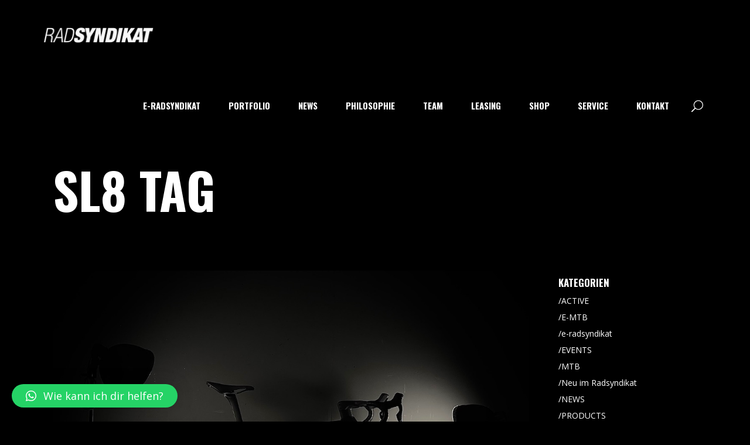

--- FILE ---
content_type: text/css
request_url: https://radsyndikat.de/wp-content/themes/manon-child/style.css?ver=6.2.8
body_size: 699
content:
/*
Theme Name: Manon Child
Theme URI: http://manon.edge-themes.com
Description: A child theme of Manon Theme
Author: Edge Themes
Author URI: http://themeforest.net/user/edge-themes
Version: 1.0.0
Text Domain: manon
Template: manon
*/

body {
	color: white !important;
}

/* custom classes */
.white-text, .white-text * {
	color: white !important;
}

/* custom NB buttons */
.nb-button {
	border: 2px solid white;
	padding: 22px 32px 20px;
	color: white;
	background-color: transparent;
	transition: background .5s ease-in-out, color .5s ease-in-out;
}

.nb-button > span {
	color: white;
	font-family: 'Oswald', sans-serif;
	font-weight: 700;
	font-size: 16pt;
	text-transform: uppercase;
}

.nb-button:hover {
	background-color: white;
}

.nb-button:hover > span {
	color: black;
}

.nb-post-read-more-button {
	position: relative;
	display: inline-block;
	width: 100%;
	vertical-align: middle;
	margin: 64px 0 0;
}

/* BACK TO TOP Link */
#edgtf-back-to-top {
	color: white !important;
	text-shadow: 4px 4px 8px #777 !important;
}

#edgtf-back-to-top:hover {
	color: rgb(255, 58, 58) !important;
	text-shadow: none !important;
}

/* Widget Sidebar */
aside.edgtf-sidebar .widget {
	color: inherit !important;
}

.wpb_widgetised_column .widget ul li a, aside.edgtf-sidebar .widget ul li a {
	color: inherit !important;
}

.wpb_widgetised_column .widget ul li a:hover, aside.edgtf-sidebar .widget ul li a:hover {
	color: rgb(255, 58, 58) !important;
}

.wpb_widgetised_column .widget .tagcloud a, aside.edgtf-sidebar .widget .tagcloud a {
	color: inherit !important;
}

.wpb_widgetised_column .widget .tagcloud a:hover, aside.edgtf-sidebar .widget .tagcloud a:hover {
	color: rgb(255, 58, 58) !important;
}

.wpb_widgetised_column .widget .tagcloud a:hover::before, aside.edgtf-sidebar .widget .tagcloud a:hover::before {
	color: white !important;
}

.wpb_widgetised_column .widget .edgtf-searchform .input-holder input.search-field, aside.edgtf-sidebar .widget .edgtf-searchform .input-holder input.search-field {
	color: inherit !important;
}

.wpb_widgetised_column .widget .edgtf-searchform .input-holder, aside.edgtf-sidebar .widget .edgtf-searchform .input-holder {
	border-color: white !important;
}

/* Category, Author, etc. links */
.edgtf-blog-holder article .edgtf-post-info-top > div a, .edgtf-related-posts-holder .edgtf-related-post .edgtf-post-info > div a,
.edgtf-blog-holder article .edgtf-post-info-bottom .edgtf-post-info-bottom-left > div a:hover {
	color: rgb(255, 58, 58) !important;
}

.edgtf-blog-holder article .edgtf-post-info-top > div a:hover, .edgtf-related-posts-holder .edgtf-related-post .edgtf-post-info > div a:hover,
.edgtf-blog-holder article .edgtf-post-info-bottom .edgtf-post-info-bottom-left > div a:hover {
	color: rgb(255, 58, 58) !important;
}

.edgtf-blog-single-navigation .edgtf-blog-single-next, .edgtf-blog-single-navigation .edgtf-blog-single-prev {
	color: inherit !important;
}

.edgtf-blog-single-navigation .edgtf-blog-single-next:hover, .edgtf-blog-single-navigation .edgtf-blog-single-prev:hover {
	color: inherit !important;
	border-color: rgb(255, 58, 58) !important;
}

.hide-headline h5 {
	display: none !important;	
}

.edgtf-pt-price {
	font-size: 64px !important;
}

.edgtf-pt-value {
	font-size: 32px !important;
	bottom: .5ex !important;
	left: -8px !important;
}

.edgtf-pt-inner > ul {
	display: flex;
	flex-direction: column;
}

li.edgtf-pt-title-holder {
	align-self: stretch;
}

li.edgtf-pt-prices {
	padding: 30px !important;
	align-self: center;
}

li.edgtf-pt-content {
	padding: 17px 30px !important;
}